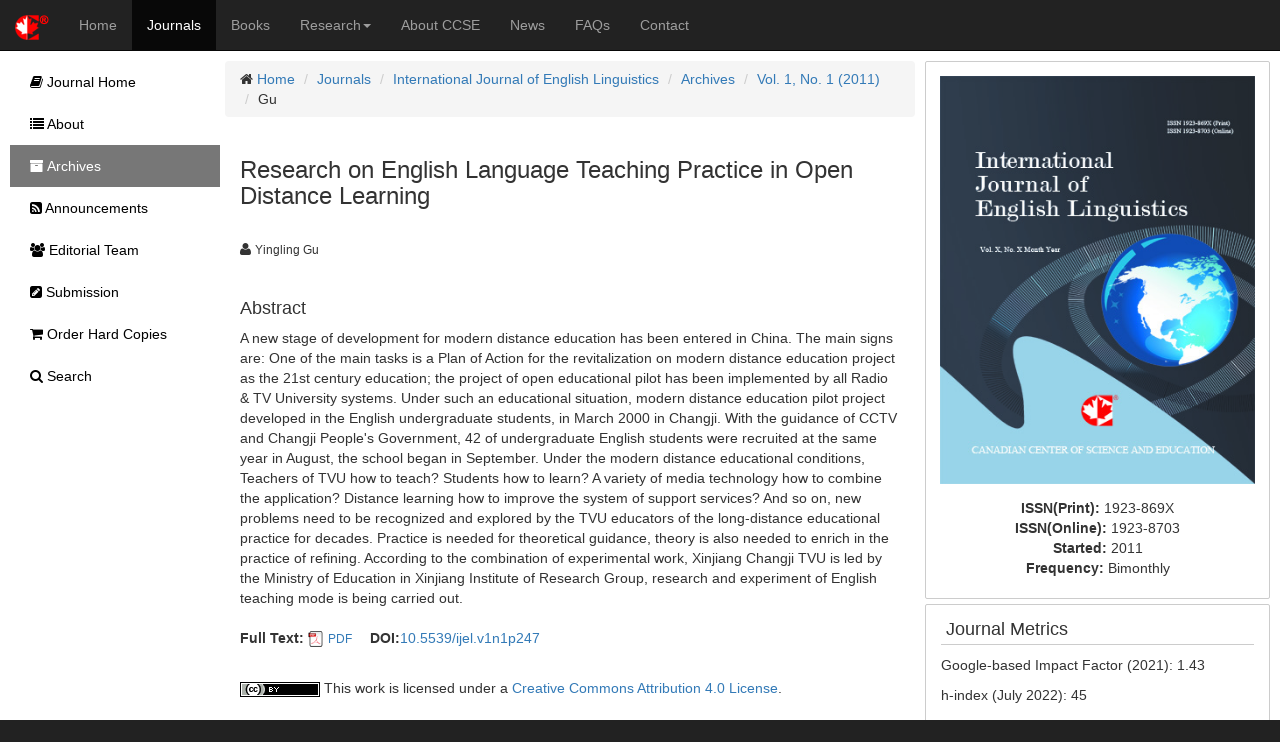

--- FILE ---
content_type: text/html;charset=UTF-8
request_url: https://www.ccsenet.org/journal/index.php/ijel/article/view/9785/7054
body_size: 4703
content:
<!DOCTYPE html> <html lang="en"> <head> <meta charset="utf-8"> <meta http-equiv="X-UA-Compatible" content="IE=edge"> <meta name="viewport" content="width=device-width, initial-scale=1"> <link rel="icon" href="/themes/default/images/favicon.ico" type="image/x-icon"/> <link rel="Shortcut Icon" href="/themes/default/images/favicon.ico" type="image/x-icon" /> <title>Research on English Language Teaching Practice in Open Distance Learning | Gu | International Journal of English Linguistics | CCSE</title> <meta name="description" content="Research on English Language Teaching Practice in Open Distance Learning" /> <link rel="stylesheet" href="/opt/bootstrap/css/bootstrap.min.css" /> <link rel="stylesheet" href="/opt/bootstrap/bootstrap-responsive.min.css" /> <link rel="stylesheet" href="/opt/font-awesome/css/font-awesome.min.css" /> <!--[if lt IE 9]>
    <script src="/opt/bootstrap/html5shiv.min.js"></script>
    <script src="/opt/bootstrap/respond.min.js"></script>
    <![endif]--> <link rel="stylesheet" href="/themes/default/css/main.css" /> <link rel="schema.DC" href="http://purl.org/dc/elements/1.1/" /> <meta name="DC.Contributor.Sponsor" xml:lang="en" content=""/> <meta name="DC.Creator.PersonalName" content="Yingling Gu"/> <meta name="DC.Date.created" scheme="ISO8601" content="2011-03-01"/> <meta name="DC.Date.dateSubmitted" scheme="ISO8601" content="2011-03-01"/> <meta name="DC.Date.issued" scheme="ISO8601" content="2011-03-01"/> <meta name="DC.Description" xml:lang="en" content="A new stage of development for modern distance education has been entered in China. The main signs are: One of the main tasks is a Plan of Action for the revitalization on modern distance education project as the 21st century education; the project of open educational pilot has been implemented by all Radio &amp; TV University systems. Under such an educational situation, modern distance education pilot project developed in the English undergraduate students, in March 2000 in Changji. With the guidance of CCTV and Changji People's Government, 42 of undergraduate English students were recruited at the same year in August, the school began in September. Under the modern distance educational conditions, Teachers of TVU how to teach? Students how to learn? A variety of media technology how to combine the application? Distance learning how to improve the system of support services? And so on, new problems need to be recognized and explored by the TVU educators of the long-distance educational practice for decades. Practice is needed for theoretical guidance, theory is also needed to enrich in the practice of refining. According to the combination of experimental work, Xinjiang Changji TVU is led by the Ministry of Education in Xinjiang Institute of Research Group, research and experiment of English teaching mode is being carried out."/> <meta name="DC.Format" scheme="IMT" content="application/pdf"/> <meta name="DC.Identifier" content="9785"/> <meta name="DC.Identifier.pageNumber" content="p247"/> <meta name="DC.Identifier.DOI" content="10.5539/ijel.v1n1p247"/> <meta name="DC.Identifier.URI" content="https://ccsenet.org/journal/index.php/ijel/article/view/9785"/> <meta name="DC.Language" scheme="ISO639-1" content="en"/> <meta name="DC.Rights" content="Copyright (c) 2011 Yingling Gu" /> <meta name="DC.Rights" content="http://creativecommons.org/licenses/by/4.0"/> <meta name="DC.Source" content="International Journal of English Linguistics"/> <meta name="DC.Source.ISSN" content="1923-869X"/> <meta name="DC.Source.Volume" content="1"/> <meta name="DC.Source.Issue" content="1"/> <meta name="DC.Source.URI" content="https://ccsenet.org/journal/index.php/ijel"/> <meta name="DC.Title" content="Research on English Language Teaching Practice in Open Distance Learning"/> <meta name="DC.Type" content="Text.Serial.Journal"/> <meta name="DC.Type.articleType" content="Articles"/> <meta name="gs_meta_revision" content="1.1" /> <meta name="citation_journal_title" content="International Journal of English Linguistics"/> <meta name="citation_issn" content="1923-869X"/> <meta name="citation_author" content="Yingling Gu"/> <meta name="citation_title" content="Research on English Language Teaching Practice in Open Distance Learning"/> <meta name="citation_publication_date" content="2011/03/01"/> <meta name="citation_volume" content="1"/> <meta name="citation_issue" content="1"/> <meta name="citation_firstpage" content="p247"/> <meta name="citation_doi" content="10.5539/ijel.v1n1p247"/> <meta name="citation_abstract_html_url" content="https://ccsenet.org/journal/index.php/ijel/article/view/9785"/> <meta name="citation_pdf_url" content="https://ccsenet.org/journal/index.php/ijel/article/download/9785/7054"/> <meta name="fulltext_pdf" content="https://ccsenet.org/journal/index.php/ijel/article/download/9785/7054"> <script async src="https://www.googletagmanager.com/gtag/js?id=UA-7035128-1"></script> <script>
        window.dataLayer = window.dataLayer || [];
        function gtag(){dataLayer.push(arguments);}
        gtag('js', new Date());

        gtag('config', 'UA-7035128-1');
    </script> </head> <body> <nav class="navbar navbar-inverse navbar-static-top" id="topChannels"> <div class="container-fluid" > <div class="navbar-header"> <button type="button" class="navbar-toggle collapsed" data-toggle="collapse" data-target="#top-navbar" aria-expanded="false"> <span class="sr-only">Toggle navigation</span> <span class="icon-bar"></span> <span class="icon-bar"></span> <span class="icon-bar"></span> </button> <a class="navbar-brand" href="/" title="CCSE Home"><img src="/themes/default/images/ccse-logo.png"></a> </div> <div id="top-navbar" class="navbar-collapse collapse"> <ul class="nav navbar-nav" id="top-navbar-items"> <li ><a href="/" >Home</a></li> <li class="active"><a href="/journal/index.php">Journals</a></li> <li ><a href="/home/index.php/books">Books</a></li> <li > <a href="#" class="dropdown-toggle" data-toggle="dropdown">Research<b class="caret"></b></a> <ul class="dropdown-menu"> <li> <a href="/home/index.php/research">CCSE Fund</a> </li> <li> <a href="/home/index.php/research/books">Free Books</a> </li> <li> <a href="/home/index.php/research/sponsorship">Sponsorship</a> </li> </ul> </li> <li ><a href="/home/index.php/about">About CCSE</a></li> <li ><a href="/home/index.php/news">News</a></li> <li ><a href="/home/index.php/faqs">FAQs</a></li> <li><a href="/home/index.php/about/contact">Contact</a> </ul> </div> </div> </nav> <div class="container-fluid" id="mainContent"> <div class="row-fluid"> <div id="journalContent" class="col-sm-12 col-md-9 col-lg-10 col-xl-10"> <div class="row-fluid"> <div class="col-sm-12 col-md-12 col-lg-8 col-xl-8" id="journalMainContent"> <ul class="breadcrumb"> <li><i class="icon-home"></i> <a href="/">Home</a></li> <li><a href="/journal">Journals</a></li> <li><a href="/journal/index.php/ijel">International Journal of English Linguistics</a></li> <li><a href="/journal/index.php/ijel/issue/archives">Archives</a></li> <li><a href="https://ccsenet.org/journal/index.php/ijel/issue/view/321" >Vol. 1, No. 1 (2011)</a></li> <li>Gu</li> </ul> <div class="col-sm-12 col-md-12 col-lg-12 col-xl-12"> <h3>Research on English Language Teaching Practice in Open Distance Learning</h3> <br/> <ul class="list-inline"> <li><i class="icon-user"></i>&nbsp;<span class="small">Yingling Gu</span> &nbsp;&nbsp;&nbsp;</li> </ul> <br/> <div> <h4>Abstract</h4>
                A new stage of development for modern distance education has been entered in China. The main signs are: One of the main tasks is a Plan of Action for the revitalization on modern distance education project as the 21st century education; the project of open educational pilot has been implemented by all Radio &amp; TV University systems. Under such an educational situation, modern distance education pilot project developed in the English undergraduate students, in March 2000 in Changji. With the guidance of CCTV and Changji People's Government, 42 of undergraduate English students were recruited at the same year in August, the school began in September. Under the modern distance educational conditions, Teachers of TVU how to teach? Students how to learn? A variety of media technology how to combine the application? Distance learning how to improve the system of support services? And so on, new problems need to be recognized and explored by the TVU educators of the long-distance educational practice for decades. Practice is needed for theoretical guidance, theory is also needed to enrich in the practice of refining. According to the combination of experimental work, Xinjiang Changji TVU is led by the Ministry of Education in Xinjiang Institute of Research Group, research and experiment of English teaching mode is being carried out.
            </div> <br/> <ul class="list-inline"> <li> <b>Full Text:</b> <img src="/opt/icons/files/PDF-icon-16.png" /> <span class="small"><a href="https://ccsenet.org/journal/index.php/ijel/article/download/9785/7054">PDF</a></span>&nbsp;
                            
                    </li> <li><b>DOI:</b><a href="https://doi.org/10.5539/ijel.v1n1p247" target="_blank">10.5539/ijel.v1n1p247</a></li> </ul> <br/> <div><img src="[data-uri]"> This work is licensed under a <a href="https://creativecommons.org/licenses/by/4.0">Creative Commons Attribution 4.0 License</a>.</div> </div> </div> <div class="col-sm-12 col-md-12 col-lg-4 col-xl-4" id="journalAssetBar"> <div class="blockBox"> <div class="text-center" style="margin-bottom:10px;"> <a href="/journal/index.php/ijel" title="International Journal of English Linguistics"> <img src="/media/modules/press/2018/07/5b4c1c39071e3.jpg" class="img-thumbnail" style="border:0"> </a> </div> <div class="text-center"> <ul class="list-unstyled"> <li><b>ISSN(Print): </b><span>1923-869X</span></li> <li><b>ISSN(Online): </b><span>1923-8703</span></li> <li><b>Started: </b><span>2011</span></li> <li><b>Frequency: </b><span class="text-capitalize">bimonthly</span></li> </ul> </div> </div> <div class="blockBox"> <h3 class="blockTitle">Journal Metrics</h3> <div class="blockContent"> <p>Google-based Impact Factor (2021): 1.43</p> <p>h-index (July 2022): 45</p> <p>i10-index (July 2022): 283</p> <p>h5-index (2017-2021): 25</p> <p>h5-median&nbsp;(2017-2021): 37</p> <p><a href="/journal/index.php/ijel/about">Learn more</a></p> </div> </div> <div class="blockBox"> <h3 class="blockTitle">Index</h3> <div class="blockContent"> <ul class="listArticles"> <li><a href="http://journaldatabase.info/journal/issn1923-869X" target="_blank">Academic Journals Database</a></li> <li><a href="http://www.anvur.it" target="_blank">ANVUR (Italian National Agency for the Evaluation of Universities and Research Institutes)</a></li> <li><a href="http://scholar.cnki.net" target="_blank">CNKI Scholar</a></li> <li><a href="https://www.crossref.org/" target="_blank">CrossRef</a></li> <li><a href="http://www.arc.gov.au" target="_blank">Excellence in Research for Australia (ERA)</a></li> <li><a href="https://www.degruyter.com/staticfiles/content/dbsup/IBZ_01_Quellenliste.pdf" target="_blank">IBZ Online</a></li> <li><a href="http://www.journaltocs.ac.uk/index.php?action=browse&subAction=pub&publisherID=1645&journalID=26024&pageb=1&userQueryID=&sort=&local_page=1&sorType=&sorCol=1" target="_blank">JournalTOCs</a></li> <li><a href="http://bibliographies.brillonline.com/browse/linguistic-bibliography" target="_blank">Linguistic Bibliography</a></li> <li><a href="http://www.proquest.com/documents/Title_List_-_Linguistics_and_Language_Behavior_Abstracts.html?docID=242335771" target="_blank">Linguistics and Language Behavior Abstracts</a></li> <li><a href="https://www.lockss.org" target="_blank">LOCKSS</a></li> <li><a href="http://miar.ub.edu/issn/1923-869X" target="_blank">MIAR</a></li> <li><a href="https://www.mla.org" target="_blank">MLA International Bibliography</a></li> <li><a href="https://pkp.sfu.ca" target="_blank">PKP Open Archives Harvester</a></li> <li><a href="https://www.scilit.net/journal/412573" target="_blank">Scilit</a></li> <li><a href="https://www.semanticscholar.org/" target="_blank">Semantic Scholar</a></li> <li><a href="http://www.sherpa.ac.uk" target="_blank">SHERPA/RoMEO</a></li> <li><a href="https://ucr.primo.exlibrisgroup.com/discovery/jsearch?vid=01CDL_RIV_INST:UCR" target="_blank">UCR Library</a></li> </ul> </div> </div> <div class="blockBox"> <h3 class="blockTitle">Contact</h3> <ul class="list-unstyled"> <li><i class="icon-user"></i> Diana Xu<small style="color:#cccccc;padding-left:5px;">Editorial Assistant</small></li> <li><i class="icon-envelope"></i> <a href="mailto:ijel@ccsenet.org">ijel@ccsenet.org</a></li> </ul> </div> </div> </div> </div> <div id="journalSidebar" class="col-sm-12 col-md-3 col-lg-2 col-xl-2"> <ul id="sidebar-nav"> <li > <a href="/journal/index.php/ijel"><i class="icon-book"></i> Journal Home</a> </li> <li > <a href="/journal/index.php/ijel/about"><i class="icon-list"></i> About</a> </li> <li class="active" > <a href="/journal/index.php/ijel/issue/archives"><i class="icon-archive"></i> Archives</a> </li> <li > <a href="/journal/index.php/ijel/announcements"><i class="icon-rss-sign"></i> Announcements</a> </li> <li > <a href="/journal/index.php/ijel/editor"><i class="icon-group"></i> Editorial Team</a> </li> <li > <a href="/journal/index.php/ijel/submission"><i class="icon-edit-sign"></i> Submission</a> </li> <li > <a href="/journal/index.php/ijel/store/hardCopies"><i class="icon-shopping-cart"></i> Order Hard Copies</a> </li> <li > <a href="/journal/index.php/ijel/search"><i class="icon-search"></i> Search</a> </li> </ul> </div> </div> <footer class="row-fluid" > <div id="bottomLogoWrapper"> <img src="/themes/default/images/ccse-logo-gray.png" id="bottomLogo"/> </div> <ul class="list-unstyled"> <li> <ul class="list-inline list-unstyled"> <li><a href="/home/index.php/about/contact">Contact CCSE</a></li> <li><a href="/home/index.php/index/terms">Terms and Conditions</a></li> <li><a href="/home/index.php/index/privacy">Privacy Policy</a></li> </ul> </li> <li><ul class="list-inline list-unstyled"><li>
                    Cookies are used by this site. For more information, visit <a href="/home/index.php/index/cookies">the cookies</a> page.
                </li></ul> </li> <li><ul class="list-inline list-unstyled"><li>
                    Copyright © 2006 - 2026 The Canadian Center of Science and Education. All Rights Reserved .
                </li></ul> </li> </ul> </footer> <script src="/opt/jquery/jquery-3.1.1.min.js"></script> <script src="/opt/bootstrap/js/bootstrap.min.js"></script> </body> </html>